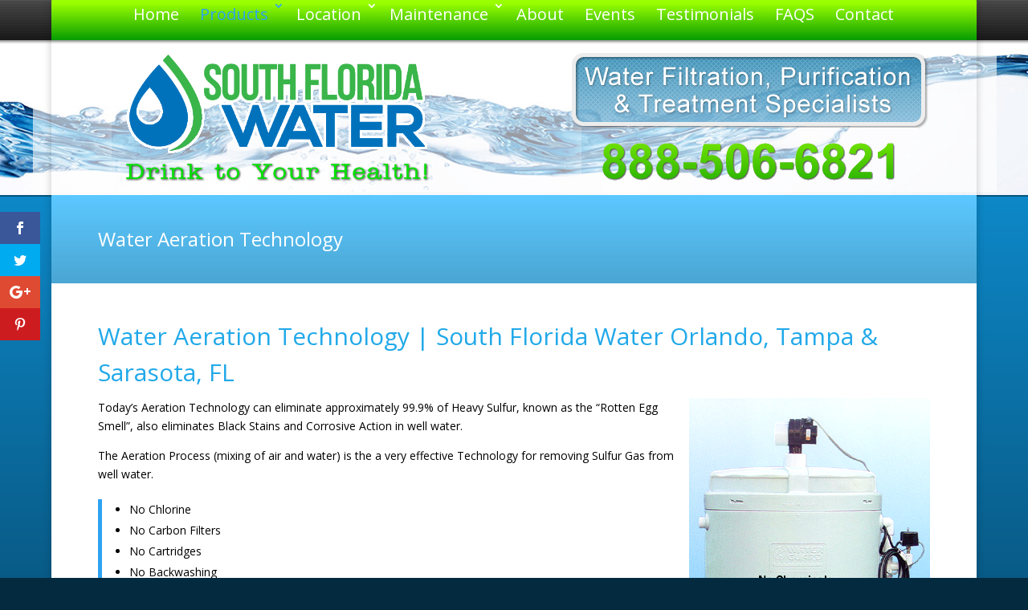

--- FILE ---
content_type: text/css
request_url: https://sflwater.com/wp-content/themes/Divi-child/style.css?ver=4.27.4
body_size: 2185
content:
/*
 Theme Name:     Divi Child
 Theme URI:      https://www.elegantthemes.com/gallery/divi/
 Description:    Divi Child Theme
 Author:         Elegant Themes
 Author URI:     https://www.elegantthemes.com
 Template:       Divi
 Version:        1.0.0
*/
 
 
/* =Theme customization starts here
------------------------------------------------------- */

/* Body */

body {
	background:transparent;
	background-attachment:scroll;
	background-color: #032A3F;
	background-image:url(https://www.sflwater.com/wp-content/uploads/pg-bg2.png);
	background-position:center top;
	background-repeat:no-repeat;
	border:0;
	color: #000000;
	font-size:100%;	
	font-size:15px;
	margin-top:0px;
	outline:0;
	padding:0;
	vertical-align:baseline;
}
/* Header Tags */
h1, h2, h3, h4, h5, h6 {
	font-weight:500;
	line-height:1.5em;
	padding-bottom:10px;
}
/* Header Tags */
h1, h2 {
	color:#21A9E9;
}
/* Header Tags */
h3, h4, h5, h6 {
	color:#009900;
}
/* Main Header Secondary Background */
#page-container {
 background-color:transparent !important;
	background-image:url(https://www.sflwater.com/wp-content/uploads/header-bg-001.png);
	background-position:center top;
	background-repeat:no-repeat;
}
/* Header Nav BG Color, Image */
#main-header {
	background-image:url(https://www.sflwater.com/wp-content/uploads/sfwt-logo-001d.png);
	background-color: transparent !important;
	background-position:center top;
	background-repeat:no-repeat;
	font-weight:500;
	line-height:25px;
	min-height:100px;
	height: 243px;
	padding:0px 0 0 0;
	top:0;
	width:100%;
	box-shadow:0 0px 0 rgba(0, 0, 0, 0.1);
	-moz-box-shadow:0 0px 0 rgba(0, 0, 0, 0.1);
	-webkit-box-shadow:0 0px 0 rgba(0, 0, 0, 0.1);
	-moz-transition:all 0.2s ease-in-out;
	-webkit-transition:all 0.2s ease-in-out;
	transition:all 0.2s ease-in-out;
	position:relative;
	z-index:99999;
	margin-bottom: 450px !important;
}
/*----------------------------------------------------------------------*/
/*------------------ PAGE CONTENT SECTION ------------------------------*/
/*----------------------------------------------------------------------*/

/* Link Color, Mobile Dropdown Icon Color - a { text-decoration: */
a {
	color: #FFAE30;
	font-weight:bold;
	text-decoration: none;
}
/* Link Color, Mobile Dropdown Icon Color - a { text-decoration: */
a:hover {
	color: #BB0000;
	font-weight:bold;
	text-decoration: none;
}
/* Text Box Top & Bottom - .et_pb_section { padding: */
.et_pb_section {
	padding:0px 0;
	position:relative;
}
/* Text Box All Sides - .et_pb_row { width: */
.et_pb_row {
	margin:0 auto;
	padding:20px 0 0 0;
	position:relative;
	width:1080px;
}
/* Text Box Bottom - .et_pb_text { width: */
.et_pb_text {
	margin-bottom:20px;
	width:100%;
}
/* Text Box Background Color - #main-content, .et_pb_section { background-color: */
#main-content, .et_pb_section {
	background-color:#FFFFFF;
}
/* Map Height - .et_pb_column_2_3 .et_pb_map { height: */
.et_pb_column_2_3 .et_pb_map {
	height:500px;
	width:700px;
}
/*----------------------------------------------------------------------*/
/*------------------ MAIN NAVIGATION SECTION ---------------------------*/
/*----------------------------------------------------------------------*/

/* Top Menu Padding - #main-header nav#top-menu-nav { padding-top: */
#main-header nav#top-menu-nav {
	padding-top: 0px;
}
/* Top Nav Buttons BG */
#top-menu {
	margin-bottom: 195px;
	margin-top:0px;
}
/* Top Menu Padding - #top-menu li { display: */
#top-menu li {
	display: inline-block;
	padding-right: 0px;
}
/* Top Menu - #top-menu a { color: */
#top-menu a {
	color:#FFFFFF;
	display:block;
	font-size:20px;
	font-weight:normal;
	padding:11px;
	position:relative;
	text-decoration:none;
}
/* Top Menu Hover - #top-menu a:hover { color: */
#top-menu.nav li a:hover {
	background-image:url(https://www.sflwater.com/wp-content/uploads/nav-hover-bg-001.png);
	background-position:left top;
	background-repeat:no-repeat;
	color:#FFFFFF;
}
/* Top Menu Current - #top-menu li.current-menu-item > a { font-weight: */
#top-menu li.current-menu-item > a {
	background-position:left top;
	background-repeat:no-repeat;
	border:none;
	color:#004E00;
	font-weight:bold;
	text-transform:uppercase;
}
/* Dropdown Menu Box - .nav li ul { z-index: */
.nav li ul {
	background-color:rgba(0, 121, 161, 0.8);
	background-position:left top;
	background-repeat:repeat;
	z-index: 9999;
	visibility: hidden;
	opacity: 0;
	box-shadow: 0 2px 5px rgba(0, 0, 0, 0.1);
	-moz-box-shadow: 0 2px 5px rgba(0, 0, 0, 0.1);
	-webkit-box-shadow: 0 2px 5px rgba(0, 0, 0, 0.1);
	-moz-border-radius: 10px;
	-webkit-border-radius: 10px;
	border-radius: 10px;
}
/* Secondary Dropdown Box Margin Top */
.nav li ul li ul {
	margin-top:-45px;
}
/* Secondary Dropdown Box Menu Border */
#top-menu.nav li ul li a:hover {
	background-image:url(https://www.sflwater.com/wp-content/uploads/nav-hover-bg-002.png);
	background-position:left top;
	background-repeat:no-repeat;
	-moz-border-radius: 5px;
	-webkit-border-radius: 5px;
	border-radius: 5px;
}
/*----------------------------------------------------------------------*/
/*------------------ MOBILE NAVIGATION SECTION -------------------------*/
/*----------------------------------------------------------------------*/

/*  Mobile Dropdown Menu - .nav li li a, .et_mobile_menu li a { font-size:  */
.nav li li a, .et_mobile_menu li a {
	font-size: 14px;
	font-weight: bold;
	-moz-transition: all 0.2s ease-in-out;
	-webkit-transition: all 0.2s ease-in-out;
	transition: all 0.2s ease-in-out;
}
/* Mobile Dropdown Menu - .et_mobile_menu li a { border-bottom: */
.et_mobile_menu li a {
	color: #FFFFFF;
	display: block;
	padding: 5px 5%;
	width: 90%;
}
/* Mobile Dropdown Menu Text Color and BG Color - .nav ul li a:hover, .et_mobile_menu li a:hover { color: */
.nav ul li a:hover, .et_mobile_menu li a:hover {
	background-image:url(https://www.sflwater.com/wp-content/uploads/nav-hover-bg-002.png);
	background-position:left top;
	background-repeat:no-repeat;
	color: #FFFFFF;
	-moz-border-radius: 5px;
	-webkit-border-radius: 5px;
	border-radius: 5px;
}
/* Mobile Dropdown Menu Box  - .et_mobile_menu { position: */
.et_mobile_menu {
	background-color:rgba(0, 121, 161, 0.9);
	background-image:url(https://www.sflwater.com/wp-content/uploads/dropdown-bg-001.png);
	background-position:left top;
	background-repeat:repeat;
	margin-top:-4px;
	position: absolute;
	left: 0;
	top: 62px;
	padding: 5%;
	width: 90%;
	visibility: visible;
	opacity: 1;
	display: none;
	z-index: 9999;
	box-shadow: 0 2px 5px rgba(0, 0, 0, 0.1);
	-moz-box-shadow: 0 2px 5px rgba(0, 0, 0, 0.1);
	-webkit-box-shadow: 0 2px 5px rgba(0, 0, 0, 0.1);
	-moz-border-radius: 5px;
	-webkit-border-radius: 5px;
	border-radius: 5px;
}
/* Mobile Menu Bar Box  - .et_header_style_centered #main-header .mobile_nav { display: */
.et_header_style_centered #main-header .mobile_nav {
	background-color: rgba(0, 121, 161, 0.8);
	margin-bottom:20px;
	margin-top:75px;
	padding: 5px 10px;
	display: block;
	text-align: left;
	-moz-border-radius: 5px;
	-webkit-border-radius: 5px;
	border-radius: 5px;
}
/* Mobile Dropdown Box Margin - #main-header #et_mobile_nav_menu { margin-top: */
#main-header #et_mobile_nav_menu {
	margin-bottom:-13px;
	margin-top: 120px;
}
/*----------------------------------------------------------------------*/
/*------------------ FOOTER SECTION ------------------------------------*/ 
/*----------------------------------------------------------------------*/

/* Footer Menu - .bottom-nav { padding: */
.bottom-nav {
	padding:15px 0;
	text-align:center;
}
/* Footer Menu Hover - .bottom-nav a:hover { color: */
.bottom-nav a:hover {
	color:#CC0000;
}
/* Footer Text - #footer-info { text-align: */
#footer-info {
	color:#CCCCCC;
	padding-bottom:10px;
	text-align:center;
	width: 100%;
}
/* Footer Nav - #footer-info a { font-weight: */
#footer-info a {
	color:#666666;
	font-weight:normal;
}
/* Footer Main */
#main-footer {
}
/*----------------------------------------------------------------------*/
/*------------------ BEGIN WWW CSS SECTION -----------------------------*/ 
/*----------------------------------------------------------------------*/

/* Page Text Link */
a.pageLink:link {
	color:#666666;
	text-decoration:none;
}
/* Page Text Link */
a.pageLink:visited {
	color:#666666;
	text-decoration:none;
}
/* Page Text Link */
a.pageLink:hover {
	color:#000000;
	text-decoration:underline;
}
/* Page Title */
.pageTitle {
	color:#FFFFFF;
	font-size:24px;
	font-weight:normal;
	line-height:1em;
	padding-bottom:10px;
}
/* Gallery Title */
.galleryTitle {
	color:#BB0000;
	font-size:22px;
	font-weight:bold;
}
/* Price Title */
.priceTitle {
	color:#BB0000;
	font-size:22px;
	font-weight:bold;
}
/* Title Text */
.titleTextRed {
	color:#BB0000;
	font-size:20px;
	font-weight:bold;
}
/* Special CSS */
#columnBG {
	background-color:#151515;
	color:#f1f1f1;
	padding: 13px 5px 20px 5px;
}
/* Special CSS */
.rowBG {
	background-image:url(https://www.sflwater.com/wp-content/uploads/row-bg-001.png);
	background-position:center top;
	background-repeat:repeat;
}
/* Site Map */
.page-list {
font-size:12px; font-weight:normal;
}
/*----------------------------------------------------------------------*/
/*------------------ BEGIN MOBILE SCREEN SECTION -----------------------*/ 
/*----------------------------------------------------------------------*/

@media only screen and ( max-width: 980px ) {

/* Body */
body {
	background-image:none;
}
/* Logo Height - Mobile - #logo { margin-bottom: */
#logo {
	margin-bottom:0;
	max-height:75px;
}
/* Main Header Secondary Background */
#page-container {
	background-color:#032A3F;
	background-image:url(https://www.sflwater.com/wp-content/uploads/header-bg-002.png);
	background-position:center top;
	background-repeat:repeat-x;
}
/* Header Nav BG Color, Image*/
#main-header {
	background-image:url(https://www.sflwater.com/wp-content/uploads/sfwt-logo-002b.png);
	background-position:center top;
	background-repeat:no-repeat;
	font-weight:500;
	line-height:23px;
	min-height:75px;
	height: auto;
	margin-bottom: 0 !important;
	padding:18px 0 0 0;
	top:0;
	width:100%;
	box-shadow:0 1px 0 rgba(0, 0, 0, 0.1);
	-moz-box-shadow:0 1px 0 rgba(0, 0, 0, 0.1);
	-webkit-box-shadow:0 1px 0 rgba(0, 0, 0, 0.1);
	-moz-transition:all 0.2s ease-in-out;
	-webkit-transition:all 0.2s ease-in-out;
	transition:all 0.2s ease-in-out;
	position:relative;
	z-index:99999;
}
/* Page Title */
.pageTitle {
	color:#FFFFFF;
	font-size:20px;
	font-weight:normal;
	line-height:1em;
	padding-bottom:5px;
}
}

.entry-content table { border: 0px solid #eee !important; margin: 0 0 15px 0; text-align: left; width: 100%; }

.entry-content tr td { border-top: 0px solid #eee !important; padding: 6px 24px; }

.et_header_style_centered #top-menu>li>a {
	padding-bottom: 22px;
}

.et_pb_row {
	padding: 20px 0 20px 0 !important;
}

@media (max-width: 980px) {
.et_header_style_centered .mobile_nav .select_page {
	color: #000 !important;
	position: absolute;
	padding: 5px 0 0 40px;
	}
}

.et_header_style_centered #top-menu > li > a {
    padding-bottom: 1.2em !important;
}

/*----------------------------------------------------------------------*/
/*------------------ END CONSOLIDATE SECTION ---------------------------*/
/*----------------------------------------------------------------------*/

--- FILE ---
content_type: text/plain
request_url: https://www.google-analytics.com/j/collect?v=1&_v=j102&a=1918873845&t=pageview&_s=1&dl=https%3A%2F%2Fsflwater.com%2Faeration-technology%2F&ul=en-us%40posix&dt=Water%20Aeration%20Technology%20and%20Services%20in%20Tampa%20Bay%2C%20Clearwater%2C%20St.%20Pete%2C%20Orlando%20Florida&sr=1280x720&vp=1280x720&_u=IEBAAEABAAAAACAAI~&jid=1117271362&gjid=977654293&cid=329270657.1769227949&tid=UA-60440961-1&_gid=456115056.1769227949&_r=1&_slc=1&z=786375163
body_size: -449
content:
2,cG-QKLP12YSVW